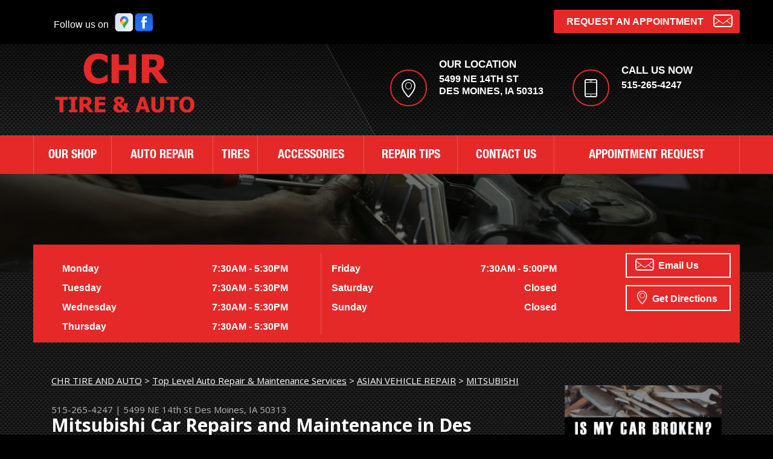

--- FILE ---
content_type: text/html; charset=UTF-8
request_url: https://www.chrtireandauto.com/Des-Moines-mitsubishi-repairs.html
body_size: 29376
content:
<!DOCTYPE html>
<html lang="en" xml:lang="en">
	<head>
  
        	<title>Mitsubishi Auto Repair in Des Moines | Des Moines</title>
	<meta http-equiv="Content-type" content="text/html; charset=utf-8" />
	<meta name="geo.position" content="41.6601498; -93.5991272"/>
	<meta name="geo.placename" content="Des Moines, IA"/>
	<meta name="geo.region" content="US-IA" />
	<meta name="ICBM" content="41.6601498,-93.5991272" />
	<meta name="Description" content="Expert Mitsubishi repairs in Des Moines that keep your vehicle reliable and road-ready-from diagnostics to maintenance, we do it all with precision."/>
	<link rel="shortcut icon" href="images/favicon.ico" />
	<meta charset="utf-8" />
	<meta name="thumbnail" content="https://www.chrtireandauto.com/custom/logo.png" />
        <meta property="og:image" content="https://www.chrtireandauto.com/custom/logo.png" />
	<link rel="canonical" href="https://www.chrtireandauto.com/Des-Moines-mitsubishi-repairs.html" />
	
		<link href='https://fonts.googleapis.com/css?family=Open+Sans:400,300,300italic,400italic,600,700,600italic,700italic,800,800italic' rel='stylesheet' type='text/css'>
	<link href='https://fonts.googleapis.com/css?family=Lobster+Two:400,400italic,700,700italic' rel='stylesheet' type='text/css'>
	<link href='https://fonts.googleapis.com/css?family=Just+Another+Hand' rel='stylesheet' type='text/css'>
	<link href='https://fonts.googleapis.com/css?family=Damion' rel='stylesheet' type='text/css'>
	<link rel="stylesheet" href="css/font-awesome.min.css">
	<!-- Vendor Styles -->
	<link rel="stylesheet" href="css/owl.carousel.min.css" type="text/css" media="all" />
	<!-- App Styles -->
	<link rel="stylesheet" href="css/jquery.fancybox.css?v=2.1.5" type="text/css" media="screen" />
	<link rel="stylesheet" href="https://cdn.repairshopwebsites.com/defaults/css/rateit.css" type="text/css" media="screen" />
	<link rel="stylesheet" href="css/css.css" />
        <link rel="stylesheet" href="https://cdn.repairshopwebsites.com/defaults/css/default.css" type="text/css" media="all" />
        	<!-- Vendor JS -->
	<script src="https://code.jquery.com/jquery-1.12.4.min.js" integrity="sha256-ZosEbRLbNQzLpnKIkEdrPv7lOy9C27hHQ+Xp8a4MxAQ=" crossorigin="anonymous"></script>
	<script type="text/javascript" src="js/owl.carousel.min.js" defer></script>
	<script type="text/javascript" src="https://cdn.repairshopwebsites.com/defaults/js/jquery.rateit.js" defer></script>
	<script type="text/javascript" src="js/jquery.fancybox.pack.js?v=2.1.5" defer></script>

	<!-- App JS -->
	<script src="js/functions.js" defer></script>
	





<script type="application/ld+json"> { "@context" : "http://schema.org", "@type" : "AutoRepair", "name" : "CHR Tire and Auto", "description" : "CHR Tire and Auto | Expert Auto Repair Services in Des Moines, IA. Call Today 515-265-4247 or drop by 5499 NE 14th St", "url" : "https://www.chrtireandauto.com", "id" : "https://www.chrtireandauto.com/", "image" : "https://www.chrtireandauto.com/custom/logo.png", "priceRange" : "$", "address" : { "@type": "PostalAddress", "streetAddress": "5499 NE 14th St", "addressLocality": "Des Moines", "addressRegion": "IA", "postalCode": "50313", "addressCountry": "US"}, "geo" : { "@type": "GeoCoordinates", "latitude": "41.6601498", "longitude": "-93.5991272"}, "telephone" : "515-265-4247", "openingHours": [ "Mo 07:30-17:30", "Tu 07:30-17:30", "We 07:30-17:30", "Th 07:30-17:30", "Fr 07:30-17:00", "Sa 00:00-00:00", "Su 00:00-00:00"], "areaServed" : ["Des Moines", "Ankeny", "Ankeny", "Altoona", "Urbandale", "Saylorville", "Norwoodville", "Drake University"], "sameAs" : ["https://goo.gl/maps/UXVnsFUdnX3d6iJL6","https://www.facebook.com/CHRAUTOMOTIVE/"],"review": [{"@type": "Review", "url": "https://www.chrtireandauto.com/Ankeny-testimonials.html","author": {"@type": "Person","name": "Rick Nixon" },"description": "I have had CHR Tire and Auto work on my cars  for many years, and have never been dissatisfied.  They know what they are doing and are always fair with the price.", "inLanguage": "en"} ]} </script>

        	<meta name="viewport" content="width=device-width, initial-scale=1.0">
	<link rel="stylesheet" href="css/responsive.css" />

        <style type = "text/css">
.content:after { background-color: #000000; }
.header-bar { background-color: #000000; }
.header-bar-actions { background-color: #000000; }
.header-bar-actions:after { background-color: #000000; }
.header-bar-actions:before { border-color: transparent #000000 transparent transparent; }
.header-inner { background-color: #e52929; }
.btn-request { background-color: #e52929; }
.btn-request:hover { background-color: #808080; }
.btn-burger { background-color: #bd1502; }
.callout { background-color: #e52929; }
.intro-content-inner { background-color: #e52929; }
.nav a:hover { background-color: #808080; }
.sub ul { background-color: #bd1502; }
@media (max-width: 767px) { .nav { background #bd1502; } }
@media (max-width: 767px) { .sub ul {background-color: #991102; } }
.news-entry { background-color: #bd1502; }
.news-entry.news-entry-secondary { background-color: #991102; }
.news-entry.news-entry-tertiary .owl-dot.active { background-color: #ffffff; }
.section-partners { background-color: #ffffff; }
.section-subscribe { background-color: #232f56; }
.services h6:before { background-color: #bd1502; }
.slider-nav .owl-dot.active { background-color: #bd1502; }
.subscribe input.field { background-color: #6d7284; }
.widget-deal .widget-body { background-color: #ffffff; }
.header-contacts h6 { color: #ffffff; }
.header-contacts .ico-holder { border: 2px solid #e52929; }
.services .service-bg:after { background: #bd1502; }

body { background: #000000 url(images/pattern.png) repeat 0 0; font-family: 'Open Sans', sans-serif; color: #ffffff; }
.footer:before { background: #000000; opacity: 0.7; }
.btn-default { background: #bd1502; }
.btn-burger span { background: #ffffff; }
.gmap .map-info-window { background: #ffffff; }
.intro-slider .slide:before { background: #808080; opacity: 0.8 !important;}
.intro-slider .slide:after { border-color: transparent #808080 transparent transparent;  opacity: 0.8 !important; }
 @media (max-width: 767px) { .nav { background: #bd1502; } }
.section-services:before { background: #000000; opacity: 0.7; }
.section-coupons:before { background: #808080; opacity: 0.7; }
.section-news:before { background: #000000; opacity: 0.7; }

.footer .border { background: rgba(0,0,0,0.2); }
.header-body { background: linear-gradient(to bottom,  rgba(0,0,0,0.7) 0, rgba(0,0,0,0.43) 100%); }
.header-body:after { background: linear-gradient(to bottom,  rgba(0,0,0,0.4) 0, rgba(0,0,0,0.2) 100%);}
 @media (max-width: 767px) { .header { background: linear-gradient(to bottom,  rgba(0,0,0,0.7) 0, rgba(0,0,0,0.43) 100%); } }
.main:before { background: linear-gradient(to bottom,  rgba(0,0,0,0.5) 0%,rgba(0,0,0,0.5) 100%); }
.main-secondary { background: linear-gradient(to bottom,  rgba(0,0,0,0.5) 0%,rgba(0,0,0,0.5) 100%); }
.main-secondary:before { background: linear-gradient(to bottom,  rgba(0,0,0,0) 0%,rgba(0,0,0,0) 10%,rgba(0,0,0,0.79) 100%)}
.services .service-bg:before { background: linear-gradient(to bottom,  rgba(255,255,255,0) 40%,rgba(0,0,0,1)) }
.intro .list-time:before { background: rgba(255,255,255,0.2); 100%); }
.socials a:hover { background: rgba(255,255,255,0.3); }


	.cta a:hover { background: #FFFFFF !important; color: #07184b !important; }

.mobile_slogan_header_bar { color: #ffffff; }
.mobile__header__foot { color: #ffffff; }
.mobile-header-list-logos-alt li { border: 2px solid #ffffff; }
.mobile-header-list-logos-alt .ico-location, .mobile-header-list-logos-alt .ico-envelope { fill: #ffffff !important; }
.mobile-header-list-logos-alt .ico-phone-head { color: #ffffff !important; }
.nav-location { color: #ffffff; }


</style>

</head>
<body>

<div class="wrapper">
	
        <header class="header">

<div class = "mobile_slogan_header_bar">
				<p>Best Auto Repair, Des Moines</p>
			</div> 


			<div class = "mobile_header">
				<a href="index.php" class="mobile_header_logo">
					<img src="custom/logo.png" alt="CHR Tire and Auto">
				</a>

				<a href="#" class="btn btn-burger">
	<span></span>
	<span></span>
	<span></span>
</a>

			</div> 

			<div class="mobile__header__foot mobile-header-visible-xs-block">
				<strong>CONTACT US</strong>

				<ul class="mobile-header-list-logos-alt">
					<li>
						<a href="Des-Moines-auto-repair-shop-location.html">
							<svg class="ico-location" viewBox="0 0 17 24" id="ico-location" xmlns="http://www.w3.org/2000/svg"><path d="M16.6 5.973a7.367 7.367 0 0 0-.4-.96A8.509 8.509 0 0 0 0 7.445V8.47c0 .042.015.426.037.618.307 2.39 2.246 4.928 3.693 7.317C5.287 18.966 6.904 21.483 8.505 24c.987-1.642 1.971-3.306 2.936-4.906.263-.47.568-.939.831-1.386.175-.3.511-.6.664-.875C14.493 14.06 17 11.265 17 8.513V7.381a8.318 8.318 0 0 0-.4-1.408zm-8.145 5.141a3.016 3.016 0 0 1-2.888-2.005 2.705 2.705 0 0 1-.081-.747v-.661A2.829 2.829 0 0 1 8.55 4.97a3.064 3.064 0 0 1 3.112 3.073 3.145 3.145 0 0 1-3.209 3.071z"/>
					 		</svg>
						</a>
					</li>

					<li>
						<a href="tel:515-265-4247" class = "lmc_main">
							<svg class="ico-phone-head" viewBox="0 0 19 18" id="ico-phone-head" xmlns="http://www.w3.org/2000/svg"><path d="M18.99 14.202a.843.843 0 0 1-.282.761l-2.675 2.518a1.5 1.5 0 0 1-.473.324 2 2 0 0 1-.573.171c-.013 0-.054 0-.121.01a2.6 2.6 0 0 1-.261.01 9.3 9.3 0 0 1-3.329-.735 17.854 17.854 0 0 1-2.806-1.458 20.743 20.743 0 0 1-3.339-2.67 21.22 21.22 0 0 1-2.333-2.517A17.832 17.832 0 0 1 1.31 8.395a11.681 11.681 0 0 1-.845-1.849 9.417 9.417 0 0 1-.382-1.43 4.478 4.478 0 0 1-.081-.944c.013-.229.02-.357.02-.382a1.8 1.8 0 0 1 .181-.544 1.434 1.434 0 0 1 .342-.448L3.22.262a.909.909 0 0 1 .644-.267.774.774 0 0 1 .463.144 1.346 1.346 0 0 1 .342.353l2.152 3.87a.886.886 0 0 1 .1.668 1.174 1.174 0 0 1-.342.61l-.986.934a.317.317 0 0 0-.07.124.46.46 0 0 0-.03.144 3.348 3.348 0 0 0 .362.916 8.424 8.424 0 0 0 .744 1.116 12.744 12.744 0 0 0 1.428 1.515 13.072 13.072 0 0 0 1.609 1.363 9.213 9.213 0 0 0 1.177.714 3.174 3.174 0 0 0 .724.277l.251.048a.506.506 0 0 0 .131-.028.348.348 0 0 0 .131-.067l1.146-1.106a1.275 1.275 0 0 1 .845-.305 1.092 1.092 0 0 1 .543.115h.02l3.882 2.174a.965.965 0 0 1 .504.628z" fill="currentColor"/>
							</svg>
						</a>
					</li>

					<li>
						<a href="Des-Moines-auto-repair-shop.php">
							<svg class="ico-envelope" viewBox="0 0 1000 1000" id="ico-envelope" xmlns="http://www.w3.org/2000/svg"><path d="M610.6 466.8c-29.8 20.1-59.6 40.1-89.5 60.3-8.6 5.7-23.1 5.7-31.8 0-34.1-22.6-68.1-45-102.3-67.6L29 796.8C41.1 809.2 57.9 817 76.5 817h846.7c16.2 0 30.5-6.5 42-16.1L610.6 466.8zM19 216.5c-5.7 9.7-9 20.7-9 32.6v501.4c0 6.6 2 12.6 3.8 18.6l347-327C246.8 367 132.8 291.7 19 216.5zm971 534V249.1c0-11.6-3.1-22.5-8.6-32.3-114.9 77.4-229.7 154.8-344.6 232.4l347.7 327.6c3.5-8.1 5.5-16.9 5.5-26.3zM81.7 182.9C222.9 276 363.9 368.8 505.3 462c138.1-93.2 276.5-186 414.6-279.1H81.7z"/>
							</svg>
						</a>
					</li>
				</ul><!-- /.list-logos-alt -->
			</div><!-- /.header__foot -->
		<div class="header-bar">
			
                       

			<div class="shell">
				<div class="header-bar-socials">
					<div class="socials">
                                                		<span>Follow us on</span>
<a href = "https://goo.gl/maps/UXVnsFUdnX3d6iJL6" target='new'><img src = "https://cdn.repairshopwebsites.com/defaults/images/Google.svg" alt = "Google Business Profile"  border = "0"></a><a href = "https://www.facebook.com/CHRAUTOMOTIVE/" target='new'><img src = "https://cdn.repairshopwebsites.com/defaults/images/Facebook.svg" alt = "Facebook" border = "0"></a>
					</div><!-- /.socials -->
				</div><!-- /.header-bar-socials -->

				<div class="header-bar-actions">
					<a href="Des-Moines-appointment-request.php" class="btn btn-request">Request an Appointment<i class="icon icon-msg"></i></a>
				</div><!-- /.header-bar-actions -->
			</div><!-- /.shell -->
		</div><!-- /.header-bar -->

		<div class="header-body">
			<div class="shell">
				<div class="header-company">
					<div class="logo">
						<div class="logo-main"><a href="index.php" alt="HOME PAGE"><img src="custom/logo.png" alt="CHR Tire and Auto" /></a></div><!-- /.logo-main -->
                                                        
					</div><!-- /.logo -->

					<p class="slogan">
						
					</p><!-- /.slogan -->
				</div><!-- /.header-company -->

				<div class="header-contacts">
					<ul>
						<li>
							<div class="ico-holder">
								<i class="icon icon-pin"></i>
							</div><!-- /.ico-holder -->
							
							<h6>Our Location</h6>

							<p>5499 NE 14th St<br/>Des Moines, IA 50313</p>

							<!-- <a href="#" class="location">Find Other Locations</a> -->
						</li>
						
						<li class="phone">
							<div class="ico-holder">
								<i class="icon icon-phone"></i>
							</div><!-- /.ico-holder -->
							
							<h6>Call us now</h6>

							<p><a href = "tel:5152654247">515-265-4247</a></p>
						</li>
					</ul>
				</div><!-- /.header-contacts -->
			</div><!-- /.shell -->
		</div><!-- /.header-body -->

		<div class="header-inner">
			<div class="shell">
				<nav class="nav">
					<ul><li class = " has-dd"><a href = "Des-Moines-auto-repairs.html">OUR SHOP</a><div class = "sub"><ul><li><a href = "Des-Moines-auto-repair-shop-location.html">LOCATION</a></li><li><a href = "Des-Moines-testimonials.html">REVIEWS</a></li><li><a href = "Des-Moines-career-applications.php">CAREERS</a></li></ul></div></li><li class = " has-dd"><a href = "Des-Moines-auto-service-repair.html">AUTO REPAIR</a><div class = "sub"><ul><li><a href = "Des-Moines-auto-service-repair.html">REPAIR SERVICES</a></li><li><a href = "https://www.autovalue.com/warranty-roadside-assistance.php" target = "new">NORTH AMERICAN WARRANTY</a></li><li><a href = "Des-Moines-customer-service.html">CUSTOMER SERVICE</a></li><li><a href = "Des-Moines-new-tires.html">TIRES</a></li><li><a href = "Des-Moines-tire-selector.php">BUY TIRES</a></li></ul></div></li><li><a href = "Des-Moines-tire-selector.php">TIRES</a></li><li><a href = "Des-Moines-auto-accessories.html">ACCESSORIES</a></li><li class = " has-dd"><a href = "Des-Moines-auto-repair-shop.php">REPAIR TIPS</a><div class = "sub"><ul><li><a href = "Des-Moines-auto-repair-shop.php">CONTACT US</a></li><li><a href = "Des-Moines-broken-car.html">IS MY CAR BROKEN?</a></li><li><a href = "Des-Moines-general-maintenance.html">GENERAL MAINTENANCE</a></li><li><a href = "Des-Moines-helpful-info.html">COST SAVING TIPS</a></li><li><a href = "Des-Moines-gas-price-calculator.php">TRADE IN A GAS GUZZLER</a></li></ul></div></li><li class = " has-dd"><a href = "Des-Moines-auto-repair-shop.php">CONTACT US</a><div class = "sub"><ul><li><a href = "Des-Moines-auto-repair-shop.php">CONTACT US</a></li><li><a href = "defaults/files/DrivabilityForm.pdf" target = "new">DROP-OFF FORM</a></li><li><a href = "Des-Moines-auto-repair-shop-location.html">LOCATION</a></li><li><a href = "Des-Moines-customer-survey.php">CUSTOMER SURVEY</a></li><li><a href = "Des-Moines-appointment-request.php">APPOINTMENT REQUEST</a></li><li><a href = "Des-Moines-ask-an-expert.php">ASK THE MECHANIC</a></li><li><a href = "Des-Moines-review-our-service.php">REVIEW OUR SERVICE</a></li></ul></div></li><li><a href = "Des-Moines-appointment-request.php">APPOINTMENT REQUEST</a></li></ul>
					<div class = "nav-location">
<p><b>CHR Tire and Auto</b><br>
<a href = "https://maps.google.com/maps?q=5499 NE 14th St Des Moines IA, 50313" target = "new">5499 NE 14th St<br>
Des Moines, IA 50313</a><br>
<a href = "tel:5152654247">515-265-4247</a>
</div>
				</nav><!-- /.nav -->
			</div><!-- /.shell -->
		</div><!-- /.header-inner -->
	</header><!-- /.header -->

<div class="intro">
	<div class="intro-image">
		<img src="images/intro-image-sec.jpg" alt="">
	</div><!-- /.intro-image -->
	
	<div class="intro-content">
		<div class="shell">
			<div class="intro-content-inner secondary">
				<div class="list-time">
                                        <ul>
<li>
	<span class="day">Monday</span>
        <span class="time">7:30AM - 5:30PM</span>
</li>

						
<li>
	<span class="day">Tuesday</span>
	<span class="time">7:30AM - 5:30PM</span>
</li>

						
<li>
	<span class="day">Wednesday</span>
	<span class="time">7:30AM - 5:30PM</span>
</li>

						
<li>
	<span class="day">Thursday</span>
	<span class="time">7:30AM - 5:30PM</span>
</li>
</ul>
<ul>
					
<li>
	<span class="day">Friday</span>
	<span class="time">7:30AM - 5:00PM</span>
</li>
						
<li>
	<span class="day">Saturday</span>
	<span class="time">Closed</span>
</li>
						
<li>
	<span class="day">Sunday</span>
	<span class="time">Closed</span>
</li>
<li>
	
</li>
</ul>
				</div><!-- /.list-time -->



				<div class="intro-content-actions">
					
					<a href="Des-Moines-auto-repair-shop.php" class="btn btn-border">
						<span class="icon icon-msg"></span>
						Email Us
					</a>
					
					<a href="Des-Moines-auto-repair-shop-location.html" class="btn btn-border">
						<span class="icon icon-pin"></span>
						Get Directions
					</a>
				</div><!-- /.intro-content-actions -->
			</div><!-- /.intro-content-inner -->
		</div><!-- /.shell -->
	</div><!-- /.intro-content -->
	
</div><!-- /.intro -->
<div class="main">
	<div class="shell">
		<div class="content">
<h2 class="breadcrumbs">
						<a href="index.php">CHR TIRE AND AUTO</a> > <a href = "Des-Moines-auto-service-repair.html">Top Level Auto Repair & Maintenance Services</a> > <a href = "Des-Moines-asian-vehicles.html">ASIAN VEHICLE REPAIR</a> > <a href = "Des-Moines-mitsubishi-repairs.html">MITSUBISHI</a>
					</h2><!-- /.breadcrumbs -->
			<div class = "article__header">
<h2 class="page_cta"><a href = "tel:5152654247">515-265-4247</a> | <a href = "https://maps.google.com/maps?q=5499 NE 14th St Des Moines IA, 50313" target = "new">5499 NE 14th St</a> <a href = "Des-Moines-auto-repair-shop-location.html">Des Moines, IA 50313</a></h2>
<h1 class = "interior-title page_title">Mitsubishi Car Repairs and Maintenance in Des Moines</h1>
</div>

				<h2>Mitsubishi Repair Services in Des Moines</h2>

<p><b>We Repair all Makes and Models, Including:</b></p>


<p>
<ul>
<li>Mitsubishi Outlander</li>
<li>Mitsubishi Eclipse</li>
<li>Mitsubishi Mirage</li>
</ul>
</p>

<p>CHR Tire and Auto located in Des Moines has expert technicians ready to help you with the auto repairs and general maintenance you need to keep your Mitsubishi vehicle out of the shop and on the road. Using the latest diagnostic systems, our pro mechanics provide you with unparalleled service.</p>

<p>The brand combines a fun sporty look with performance in an affordable package. Mitsubishi drivers love to drive. Tight cornering, high performance braking and fast acceleration never gets old for a Mitsubishi driver. But with any sports vehicle, regular general maintenance is the key to performance. Your Mitsubishi can perform at its optimal level with regular maintenance including oil changes and air filter and fuel filter replacements. At CHR Tire and Auto we understand Mitsubishi's engineering standards and the service and maintenance needed to give you the best driving experience.</p>

<p>Our team of pro mechanics are ready and waiting to fix your Mitsubishi vehicle and get you and your car back on the road quickly. We pride ourselves on offering affordable and efficient repairs. We are ready to give you and your Mitsubishi great service, so please give us a call at <a href = "tel:5152654247">515-265-4247</a>. You can also stop by our service center at 5499 NE 14th St, Des Moines, IA. Our friendly staff is here to help you.</p>
                                
                                <p>Discover More About Mitsubishi Repair Services At CHR Tire and Auto in Des Moines<br><br><a href="Des-Moines-mercury-repairs.html" > Mercury Repairs  </a><br><a href="Des-Moines-asian-vehicles.html" > Asian Vehicle Services  </a></p>

		</div><!-- /.content -->

                		<div class="sidebar">
<div class="widget">
	<div class="widget-body">
		<a href="Des-Moines-broken-car.html" alt="Is your car in need of TLC?"><img src="images/BROKENCARBUTTON.png" ></a>
	</div><!-- /.widget-body -->
</div><!-- /.widget -->

<div class="widget">
	<div class="widget-body">
		
	</div>
</div>

<div class="widget">
	<div class="widget-body">
		<a href="images/auto_value_terms.pdf" alt="Our guarantee to you"><img src="images/GUARANTEEBUTTON.png" ></a>
	</div><!-- /.widget-body -->
</div><!-- /.widget -->

		</div><!-- /.sidebar -->

	</div><!-- /.shell -->
</div><!-- /.main -->

<div class="section-testimonials fullscreen-bg">
	<img src="images/testimonials.jpg" alt="" class="fullscreen-img">

	<div class="shell">
		<div class="section-content">
			<h2 class="section-title">Testimonials</h2><!-- /.section-title -->

			<div class="slider slider-testimonials">
				<div class="slider-clip">
					<ul class="slides owl-carousel">
						<li class="slide">
	<div class="slide-content">
<div itemscope itemtype="https://schema.org/Review"><div itemprop="itemReviewed" itemscope itemtype="https://schema.org/AutoRepair">
<p class="author"><img itemprop="image" class = "hidden-image" src="custom/logo.png" alt="reviewicon"/><meta itemprop="name" content="CHR Tire and Auto"><meta itemprop="priceRange" content="$"><meta itemprop="telephone" content="515-265-4247"><span itemprop="address"><a class="testimonialLink" href="Urbandale.html">Urbandale</a></span></p></div>
		<p><div class = "testimonial-body" itemprop="reviewBody">I have had CHR Tire and Auto work on my cars  for many years, and have never been dissatisfied.  They know what they are doing and are always fair with the price.</div></p>
		<p class="author"><span itemprop="author">Rick Nixon</span><meta itemprop="datePublished" content="2019-12-18">, 12/18/2019</span></p><!-- /.author -->
</div>
	</div><!-- /.slide-content -->
</li><!-- /.slide --><li class="slide">
	<div class="slide-content">
<div itemscope itemtype="https://schema.org/Review"><div itemprop="itemReviewed" itemscope itemtype="https://schema.org/AutoRepair">
<p class="author"><img itemprop="image" class = "hidden-image" src="custom/logo.png" alt="reviewicon"/><meta itemprop="name" content="CHR Tire and Auto"><meta itemprop="priceRange" content="$"><meta itemprop="telephone" content="515-265-4247"></p></div>
		<p><div class = "testimonial-body" itemprop="reviewBody">Quick, friendly service and priced much better than what a dealership was going to charge me. I'll be back for sure!</div></p>
		<p class="author"><span itemprop="author">Stephanie S.</span><meta itemprop="datePublished" content="null"></span></p><!-- /.author -->
</div>
	</div><!-- /.slide-content -->
</li><!-- /.slide --><li class="slide">
	<div class="slide-content">
<div itemscope itemtype="https://schema.org/Review"><div itemprop="itemReviewed" itemscope itemtype="https://schema.org/AutoRepair">
<p class="author"><img itemprop="image" class = "hidden-image" src="custom/logo.png" alt="reviewicon"/><meta itemprop="name" content="CHR Tire and Auto"><meta itemprop="priceRange" content="$"><meta itemprop="telephone" content="515-265-4247"></p></div>
		<p><div class = "testimonial-body" itemprop="reviewBody">These guys have served me well for years!  This is the place to get your car repaired in Des  Moines!</div></p>
		<p class="author"><span itemprop="author">Strong T.</span><meta itemprop="datePublished" content="null"></span></p><!-- /.author -->
</div>
	</div><!-- /.slide-content -->
</li><!-- /.slide --><li class="slide">
	<div class="slide-content">
<div itemscope itemtype="https://schema.org/Review"><div itemprop="itemReviewed" itemscope itemtype="https://schema.org/AutoRepair">
<p class="author"><img itemprop="image" class = "hidden-image" src="custom/logo.png" alt="reviewicon"/><meta itemprop="name" content="CHR Tire and Auto"><meta itemprop="priceRange" content="$"><meta itemprop="telephone" content="515-265-4247"></p></div>
		<p><div class = "testimonial-body" itemprop="reviewBody">I know Tom professionally and went to CHR because I needed new tires and added on an oil change because it was time.  I called and made an appointment same day.  He gave me a *fantastic* price on the tires and got me in and out on time.  The tires look great, plus he rotates and repairs the tires he sells.  Thanks!</div></p>
		<p class="author"><span itemprop="author">Erik F.</span><meta itemprop="datePublished" content="null"></span></p><!-- /.author -->
</div>
	</div><!-- /.slide-content -->
</li><!-- /.slide -->
					</ul><!-- /.slides -->
				</div><!-- /.slider-clip -->
			</div><!-- /.slider -->

			<div class="slider-nav">
				
			</div><!-- /.slider-nav -->
		</div><!-- /.shell -->
	</div><!-- /.section-testimonials-content -->
</div><!-- /.section-testimonials -->

<div class="section-partners">
		<div class="shell">
			<ul class="owl-carousel">
				
                                <li><a href = "https://www.autovalue.com/" target='new'><img src = "https://cdn.repairshopwebsites.com/defaults/images/AutoWares_AutoValue_CSC.png" alt = "AutoWares - Auto Value - CSC"  border = "0"></a></li><li><a href = "https://www.weathertech.com/?_gl=1*kp71fu*_up*MQ..&gclid=CjwKCAiAn5rUBRA3EiwAUCWb2ysZoIrRG_yQnmOsPR3N7YbY7GV_7UbAkBBA_-Mp4ZkTR4RsRCHXqxoCQ58QAvD_BwE" target='new'><img src = "custom/weathertech_pg.jpg" alt = "WeatherTech" border = "0"></a></li><li><a href = "https://www.nittotire.com/" target='new'><img src = "custom/nitto_pg.png" alt = "Nitto Tires" border = "0"></a></li><li><a href = "https://www.hankooktire.com/us/en/home.html" target='new'><img src = "custom/hankook_pg.jpg" alt = "Hankook Tires" border = "0"></a></li><li><a href = "https://realtruck.com/" target='new'><img src = "custom/RealTruck.webp" alt = "Real Truck" border = "0"></a></li><li><a href = "https://arc.lighting/" target='new'><img src = "custom/tiny-monster.webp" alt = "Tiny Monster" border = "0"></a></li><li><a href = "https://realtruck.com/b/truxedo/" target='new'><img src = "custom/Truxedo.webp" alt = "Truxedo" border = "0"></a></li><li><a href = "https://www.westinautomotive.com/" target='new'><img src = "custom/Westin-Logo.webp" alt = "Westin" border = "0"></a></li>
                                <li><a href="http://www.carcare.org/" target="new"><img src = "images/logo-carAware.gif" alt = "Car Care Aware" border = "0"></a></li>

			</ul>
		</div><!-- /.shell -->
	</div><!-- /.section-partners -->



	<div class="callout">
		<div class="shell">
			<p>
			        Call Us for Service: <a href = "tel:5152654247">515-265-4247</a>
			</p>
		</div><!-- /.shell -->
	</div><!-- /.callout -->

 		<div class="footer-call-btn-overlay">
			<a href="tel:515-265-4247" class="btn__content lmc_main">
				<strong>TAP TO CALL NOW</strong>

				<span class = "lmc_main">515-265-4247</span>
			</a>

			<a href="#" class="btn__close">X</a>
		</div>
<footer class="footer">
		<div class="shell">
<h3>CHR Tire and Auto</h3>

<div class = "footer-nav-links">
<ul>
<li><a href = "Des-Moines-auto-service-repair.html">Auto Repair Services</a></li>

</ul>
</div>



<div class = "footer-location-data">
				<ul>
<li><ul>						<li>CHR Tire and Auto - Des Moines<br/>5499 NE 14th St<br/>Des Moines, IA 50313</li>
						<li class="phone-entry"><a href = "tel:5152654247">515-265-4247</a></li>
<li class="msg-entry"><a href="Des-Moines-auto-repair-shop.php" class="fancybox-contact">
							Contact Us
						</a></li>

</ul></li>
				</ul><!-- /.list-icons -->
</div>


<div class = "footer-content-statement">
	<div class="shell">
Call today at <a href = "tel:5152654247">515-265-4247</a> or come by the shop at 5499 NE 14th St, Des Moines, IA, 50313. Ask any car or truck owner in Des Moines who they recommend. Chances are they will tell you CHR Tire and Auto.
</div>
</div>

		<div class="copyright">
			<p>Copyright &copy; <script type="text/javascript">var today=new Date(); document.write(today.getFullYear());</script> <a href="http://www.repairshopwebsites.com" target=new>Repair Shop Websites</a>. All Rights Reserved | View Our <a href = "privacy-policy.html">Privacy Policy</a></p>


<div class = "footer__payments">
<ul class = "list-payments">
<li><img src="https://cdn.repairshopwebsites.com/defaults/images/pay_amex.png" alt = "American Express"></li><li><img src="https://cdn.repairshopwebsites.com/defaults/images/pay_check.png" alt = "Check"></li><li><img src="https://cdn.repairshopwebsites.com/defaults/images/pay_debit_atm.png" alt = "Debit / ATM"></li><li><img src="https://cdn.repairshopwebsites.com/defaults/images/pay_discover.png" alt = "Discover Card"></li><li><img src="https://cdn.repairshopwebsites.com/defaults/images/pay_MC.png" alt = "Master Card"></li><li><img src="https://cdn.repairshopwebsites.com/defaults/images/pay_visa.png" alt = "Visa"></li><li><img src="https://cdn.repairshopwebsites.com/defaults/images/pay_cash_green.png" alt = "Cash Green"></li>
</ul>
</div>



		</div><!-- /.copyright -->
		</div><!-- /.shell -->
	</footer><!-- /.footer -->

</div><!-- /.wrapper -->

</body>
</html>
